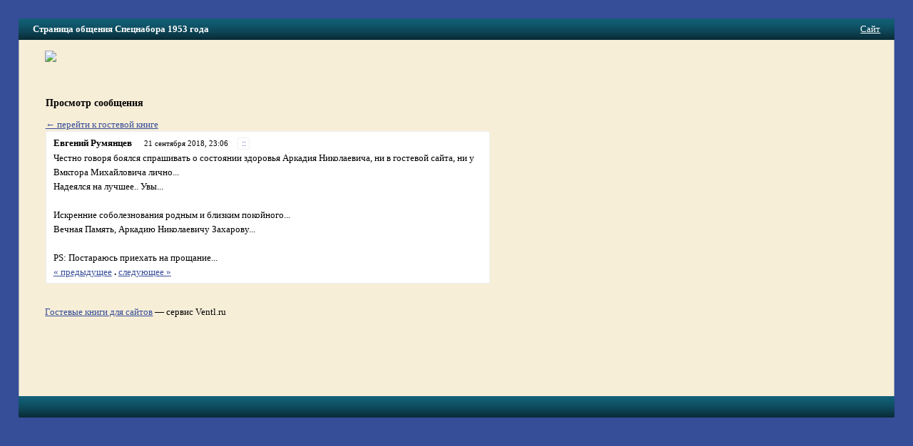

--- FILE ---
content_type: text/css
request_url: https://ventl.ru/design/common.css
body_size: -233
content:
.verysmallbutton {font-size: 11}
.smile {vertical-align: middle; margin: 1}
.permalink {text-decoration: none; font-weight: bold}
#postbody {line-height: 20px}